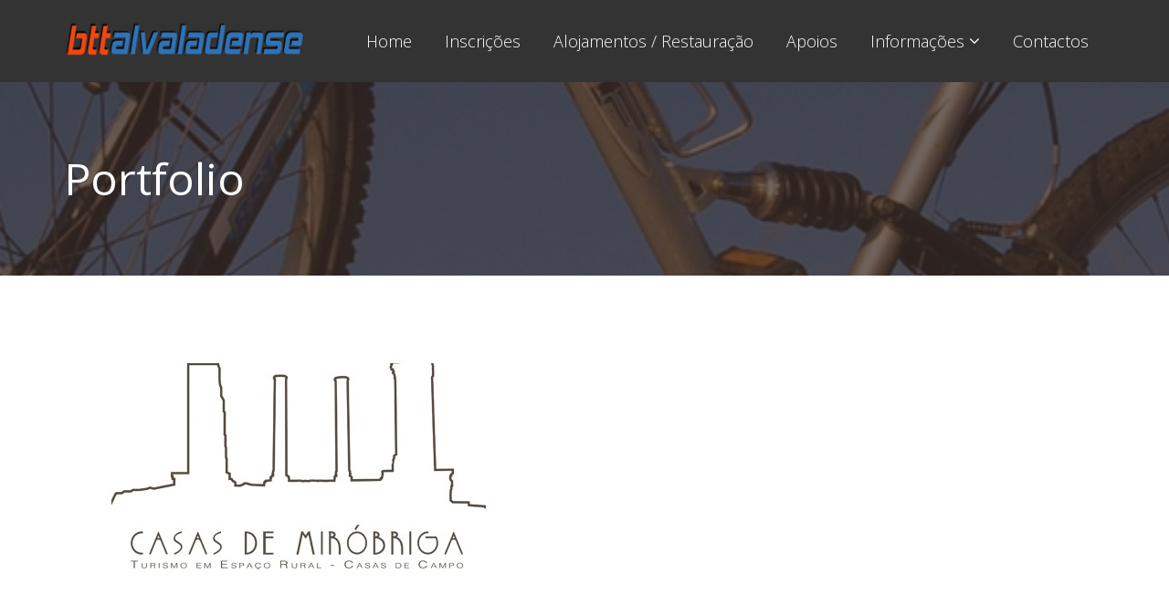

--- FILE ---
content_type: text/html; charset=utf-8
request_url: http://btt.fc-alvaladense.pt/index.php/portfolio-details/item/56-casas-de-mirobriga
body_size: 7974
content:
<!DOCTYPE html>
<html xmlns="http://www.w3.org/1999/xhtml" xml:lang="en-gb" lang="en-gb" dir="ltr">
<head>
    <meta http-equiv="X-UA-Compatible" content="IE=edge">
    <meta name="viewport" content="width=device-width, initial-scale=1">
    
    <base href="http://btt.fc-alvaladense.pt/index.php/portfolio-details/item/56-casas-de-mirobriga" />
	<meta http-equiv="content-type" content="text/html; charset=utf-8" />
	<meta name="description" content="Alojamento Recomendado Raid BTT Alvalade - Porto Côvo Informações link https://www.casasdemirobriga.pt/" />
	<meta name="generator" content="Joomla! - Open Source Content Management" />
	<title>Casas de Miróbriga</title>
	<link href="/templates/shaper_onepage/images/favicon.ico" rel="shortcut icon" type="image/vnd.microsoft.icon" />
	<link href="/components/com_spsimpleportfolio/assets/css/spsimpleportfolio.css" rel="stylesheet" type="text/css" />
	<link href="//fonts.googleapis.com/css?family=Open+Sans:300,300italic,regular,italic,600,600italic,700,700italic,800,800italic&amp;subset=latin" rel="stylesheet" type="text/css" />
	<link href="/templates/shaper_onepage/css/bootstrap.min.css" rel="stylesheet" type="text/css" />
	<link href="/templates/shaper_onepage/css/font-awesome.min.css" rel="stylesheet" type="text/css" />
	<link href="/templates/shaper_onepage/css/legacy.css" rel="stylesheet" type="text/css" />
	<link href="/templates/shaper_onepage/css/template.css" rel="stylesheet" type="text/css" />
	<link href="/templates/shaper_onepage/css/presets/preset3.css" rel="stylesheet" type="text/css" class="preset" />
	<link href="/templates/shaper_onepage/css/frontend-edit.css" rel="stylesheet" type="text/css" />
	<style type="text/css">
body{font-family:Open Sans, sans-serif; font-weight:300; }h1{font-family:Open Sans, sans-serif; font-size:18px; font-weight:300; }h2{font-family:Open Sans, sans-serif; font-weight:300; }h3{font-family:Open Sans, sans-serif; font-weight:normal; }h4{font-family:Open Sans, sans-serif; font-weight:normal; }h5{font-family:Open Sans, sans-serif; font-weight:600; }h6{font-family:Open Sans, sans-serif; font-weight:600; }
	</style>
	<script type="application/json" class="joomla-script-options new">{"csrf.token":"2d534a857d1705a20b4e97d743de10fa","system.paths":{"root":"","base":""}}</script>
	<script src="/media/system/js/core.js?4dbd5f7c8da8202fc526e5de473acc2d" type="text/javascript"></script>
	<script src="/media/jui/js/jquery.min.js?4dbd5f7c8da8202fc526e5de473acc2d" type="text/javascript"></script>
	<script src="/media/jui/js/jquery-noconflict.js?4dbd5f7c8da8202fc526e5de473acc2d" type="text/javascript"></script>
	<script src="/media/jui/js/jquery-migrate.min.js?4dbd5f7c8da8202fc526e5de473acc2d" type="text/javascript"></script>
	<script src="/templates/shaper_onepage/js/bootstrap.min.js" type="text/javascript"></script>
	<script src="/templates/shaper_onepage/js/jquery.sticky.js" type="text/javascript"></script>
	<script src="/templates/shaper_onepage/js/main.js" type="text/javascript"></script>
	<script src="/templates/shaper_onepage/js/jquery.nav.js" type="text/javascript"></script>
	<script src="/templates/shaper_onepage/js/frontend-edit.js" type="text/javascript"></script>
	<script type="text/javascript">

var onePageUrl = 'http://btt.fc-alvaladense.pt/';

	</script>
	<meta content="website" property="og:type"/>
	<meta content="http://btt.fc-alvaladense.pt/index.php/portfolio-details/item/56-casas-de-mirobriga" property="og:url" />
	<meta content="Casas de Miróbriga" property="og:title" />
	<meta content="http://btt.fc-alvaladense.pt/images/casas_de_mirobriga_para_site.jpg" property="og:image" />
	<meta content="Alojamento Recomendado Raid BTT Alvalade - Porto Côvo Informações link https://www.casasdemirobriga.pt/" property="og:description" />

   
    </head>
<body class="site com-spsimpleportfolio view-item no-layout no-task itemid-520 en-gb ltr  sticky-header layout-fluid portfolio-details">
    <div class="body-innerwrapper">
        <header id="sp-header"><div class="container"><div class="row"><div id="sp-logo" class="col-xs-8 col-sm-3 col-md-3"><div class="sp-column "><a class="logo" href="/"><h1><img class="sp-default-logo" src="/images/logo_btt_new.png" alt="btt"></h1></a></div></div><div id="sp-menu" class="col-xs-4 col-sm-9 col-md-9"><div class="sp-column ">			<div class='sp-megamenu-wrapper'>
				<a id="offcanvas-toggler" class="visible-xs" href="#"><i class="fa fa-bars"></i></a>
				<ul class="sp-megamenu-parent menu-fade hidden-xs"><li class="sp-menu-item  home"><a  href="/index.php"  >Home</a></li><li class="sp-menu-item"><a  href="#about-us-wrapper"  >Inscrições</a></li><li class="sp-menu-item"><a  href="#portfolio-wrapper"  >Alojamentos / Restauração</a></li><li class="sp-menu-item"><a  href="#clients-wrapper"  >Apoios</a></li><li class="sp-menu-item sp-has-child"><a  href="#info-section"  >Informações</a><div class="sp-dropdown sp-dropdown-main sp-menu-right" style="width: 240px;"><div class="sp-dropdown-inner"><ul class="sp-dropdown-items"><li class="sp-menu-item  no-scroll"><a  href="/index.php/blog-wrapper/blog"  >Acesso reservado</a></li></ul></div></div></li><li class="sp-menu-item"><a  href="#contact-wrapper"  >Contactos</a></li></ul>			</div>
		</div></div></div></div></header><section id="sp-page-title"><div class="row"><div id="sp-title" class="col-sm-12 col-md-12"><div class="sp-column "><div class="sp-page-title"style="background-image: url(/images/demo/blog-bg.jpg);"><div class="container"><h2>Portfolio</h2></div></div></div></div></div></section><section id="sp-main-body"><div class="container"><div class="row"><div id="sp-component" class="col-sm-12 col-md-12"><div class="sp-column "><div id="system-message-container">
	</div>
<div id="akeeba-renderjoomla">

<div id="sp-simpleportfolio" class="sp-simpleportfolio sp-simpleportfolio-view-item">
	<div class="sp-simpleportfolio-image">
						<img class="sp-simpleportfolio-img" src="/images/casas_de_mirobriga_para_site.jpg" alt="Casas de Miróbriga">
					</div>

	<div class="sp-simpleportfolio-details clearfix">

		<div class="sp-simpleportfolio-description">
			<h2>Casas de Miróbriga</h2>
			<p>Alojamento Recomendado Raid BTT Alvalade - Porto Côvo</p>
<p> </p>
<p>Informações link</p>
<p>https://www.casasdemirobriga.pt/</p>
<p> </p>		</div>

		<div class="sp-simpleportfolio-meta">

			<div class="sp-simpleportfolio-created">
				<h4>Date</h4>
				26 January 2023			</div>

			<div class="sp-simpleportfolio-tags">
				<h4>Categories</h4>
				Alojamentos			</div>

						<div class="sp-simpleportfolio-link">
				<a class="btn btn-primary" target="_blank" href="https://www.casasdemirobriga.pt/">View Project</a>
			</div>
					</div>
		
	</div>
</div></div>
</div></div></div></div></section><footer id="sp-footer"><div class="container"><div class="row"><div id="sp-footer1" class="col-sm-12 col-md-12"><div class="sp-column "></div></div></div></div></footer>
        <div class="offcanvas-menu">
            <a href="#" class="close-offcanvas"><i class="fa fa-remove"></i></a>
            <div class="offcanvas-inner">
                                    <div class="sp-module "><h3 class="sp-module-title">Off Canvas Menu</h3><div class="sp-module-content"><ul class="nav menu">
<li class="item-437  home"><a href="/index.php" >Home</a></li><li class="item-512"><a href="#about-us-wrapper" >Inscrições</a></li><li class="item-514"><a href="#portfolio-wrapper" >Alojamentos / Restauração</a></li><li class="item-515"><a href="#clients-wrapper" >Apoios</a></li><li class="item-516  deeper parent"><a href="#info-section" >Informações</a><ul class="nav-child unstyled small"><li class="item-518  no-scroll"><a href="/index.php/blog-wrapper/blog" >Acesso reservado</a></li></ul></li><li class="item-517"><a href="#contact-wrapper" >Contactos</a></li></ul>
</div></div>
                            </div>
        </div>
    </div>
        
</body>
</html>

--- FILE ---
content_type: text/css
request_url: http://btt.fc-alvaladense.pt/templates/shaper_onepage/css/presets/preset3.css
body_size: 5528
content:
body {
  background-color: #ffffff;
  color: #000000;
}
a {
  color: #295f97;
}
a:hover {
  color: #1e466f;
}
h1,
h2,
h3,
h4,
h5,
h6 {
  color: #000000;
}
.sp-megamenu-parent >li.active>a,
.sp-megamenu-parent >li:hover>a {
  background-color: #295f97;
  color: #000;
}
.sp-megamenu-parent .sp-dropdown li.sp-menu-item >a:hover {
  background: #295f97;
}
.sp-megamenu-parent .sp-dropdown li.sp-menu-item.active>a {
  color: #295f97;
}
#offcanvas-toggler >i {
  color: #fff;
}
#offcanvas-toggler >i:hover {
  color: #295f97;
}
.offcanvas-menu .offcanvas-inner .sp-module ul > li:hover >a,
.offcanvas-menu .offcanvas-inner .sp-module ul > li.active >a {
  background: #295f97;
}
.offcanvas-menu .offcanvas-inner .sp-module .search input:hover,
.offcanvas-menu .offcanvas-inner .sp-module .search input:focus {
  border: 1px solid #295f97;
}
.btn-primary,
.sppb-btn-primary {
  border-color: #22507f;
  background-color: #295f97;
}
.btn-primary:hover,
.sppb-btn-primary:hover {
  border-color: #19395b;
  background-color: #1e466f;
}
ul.social-icons >li a:hover {
  color: #295f97;
}
.layout-boxed .body-innerwrapper {
  background: #ffffff;
}
.sp-module ul >li >a {
  color: #000000;
}
.sp-module ul >li >a:hover {
  color: #295f97;
}
.sp-module .latestnews >div >a {
  color: #000000;
}
.sp-module .latestnews >div >a:hover {
  color: #295f97;
}
.sp-module .tagscloud .tag-name:hover {
  background: #295f97;
}
.search .btn-toolbar button {
  background: #295f97;
}
.post-format {
  background: #295f97;
}
.voting-symbol span.star.active:before {
  color: #295f97;
}
.sp-rating span.star:hover:before,
.sp-rating span.star:hover ~ span.star:before {
  color: #1e466f;
}
.entry-link,
.entry-quote {
  background: #295f97;
}
blockquote {
  border-color: #295f97;
}
.carousel-left:hover,
.carousel-right:hover {
  background: #295f97;
}
.sppb-slideshow-fullwidth-item-bg .sppb-slideshow-fullwidth-item-text a.sppb-slideshow-fullwidth-read-more {
  border: 1px solid #295f97;
}
.sppb-addon-latest-posts .latest-posts .sppb-row >.sppb-column.latest-post:nth-child(1) >div:after {
  background: #295f97;
}
.sppb-addon-latest-posts .latest-posts .sppb-row >.sppb-column.latest-post:nth-child(2) >div:after {
  background: #295f97;
}
#sp-footer {
  background: #000;
}
.sp-comingsoon body {
  background-color: #295f97;
}
.pagination>li>a,
.pagination>li>span {
  color: #000000;
}
.pagination>li>a:hover,
.pagination>li>a:focus,
.pagination>li>span:hover,
.pagination>li>span:focus {
  color: #000000;
}
.pagination>.active>a,
.pagination>.active>span {
  border-color: #295f97;
  background-color: #295f97;
}
.pagination>.active>a:hover,
.pagination>.active>a:focus,
.pagination>.active>span:hover,
.pagination>.active>span:focus {
  border-color: #295f97;
  background-color: #295f97;
}
#sp-page-builder .onepage-teams-section .sppb-section-title .sppb-title-heading,
#sp-page-builder .onepage-teams-section .sppb-section-title .sppb-title-subheading {
  color: #000000;
}
.sppb-teams-wrapper .sppb-carousel-arrow {
  color: #000000;
}
.features-hexa .sppb-addon-feature .sppb-icon >span {
  background: #295f97;
}
.features-hexa .sppb-addon-feature:hover .sppb-addon-text {
  color: #000000;
}
#mod-sp-simpleportfolio.sp-simpleportfolio .sp-simpleportfolio-filter ul > li > a {
  color: #404040;
}
#mod-sp-simpleportfolio.sp-simpleportfolio .sp-simpleportfolio-filter ul > li > a:hover {
  color: #000000;
}
#mod-sp-simpleportfolio.sp-simpleportfolio .sp-simpleportfolio-filter li.active a {
  color: #000000;
}
#mod-sp-simpleportfolio.sp-simpleportfolio .sp-simpleportfolio-item .sp-simpleportfolio-overlay-wrapper .sp-simpleportfolio-img {
  width: 100%;
}
#mod-sp-simpleportfolio.sp-simpleportfolio .sp-simpleportfolio-item .sp-simpleportfolio-overlay-wrapper .sp-simpleportfolio-overlay {
  background: #295f97;
}
.onepage-clients-text {
  color: #000000;
}
.entry-header dl.article-info dd.category-name a {
  color: #000000;
}
.onepage-contact-wrapper .sppb-column .onepage-contact-form .sppb-addon-content form input,
.onepage-contact-wrapper .sppb-column .onepage-contact-form .sppb-addon-content form textarea {
  border: 1px solid #000000;
}
ul.pagenav a {
  border: solid 1px #295f97;
}
ul.pagenav a:hover {
  background: #295f97;
  border: solid 1px #295f97;
}
.sppb-slider-wrapper.sppb-slider-fullwidth-wrapper .sppb-slideshow-fullwidth-item-bg .container .sppb-slideshow-fullwidth-item-text a.sppb-slideshow-fullwidth-read-more:after {
  background-color: #295f97;
}
.sppb-slider-wrapper.sppb-slider-fullwidth-wrapper .customNavigation a.sppbSlidePrev i:hover {
  color: #295f97;
}
.sppb-slider-wrapper.sppb-slider-fullwidth-wrapper .customNavigation a.sppbSlideNext i:hover {
  color: #295f97;
}
.sppb-teams-wrapper ul li.active .sppb-team-info {
  background: #295f97;
}
.features-hexa .sppb-addon-feature .sppb-icon span:before {
  border-bottom: 30px solid #295f97;
}
.features-hexa .sppb-addon-feature .sppb-icon span:after {
  border-top: 30px solid #295f97;
}
.onepage-contact-wrapper .sppb-column .onepage-contact-form .sppb-addon-content form .sppb-form-control:hover,
.onepage-contact-wrapper .sppb-column .onepage-contact-form .sppb-addon-content form .sppb-form-control:focus {
  border: 1px solid #295f97;
}
.onepage-contact-wrapper .sppb-column .onepage-contact-form .sppb-addon-content form .sppb-btn-success:hover {
  border-color: #295f97;
  background: #295f97;
}
.onepage-bottom .sppb-addon-feature .sppb-icon i {
  color: #295f97;
}
.onepage-bottom .bottom-social-share i:hover {
  color: #295f97;
}
